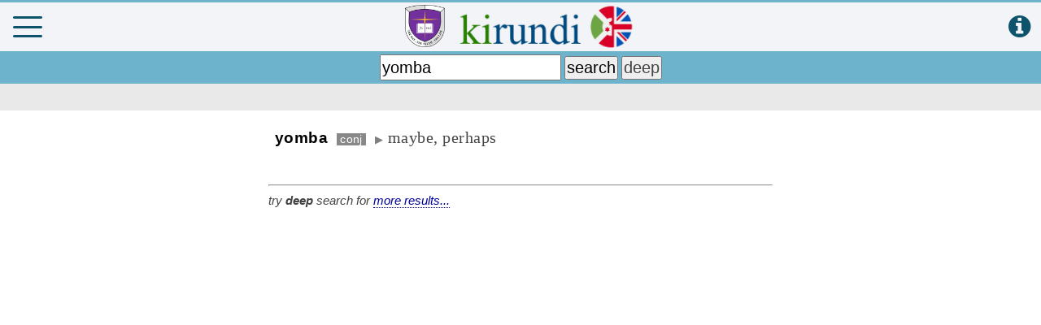

--- FILE ---
content_type: text/html; charset=utf-8
request_url: https://www.google.com/recaptcha/api2/aframe
body_size: 267
content:
<!DOCTYPE HTML><html><head><meta http-equiv="content-type" content="text/html; charset=UTF-8"></head><body><script nonce="6Au_2QEU-s24USuy4AYZsQ">/** Anti-fraud and anti-abuse applications only. See google.com/recaptcha */ try{var clients={'sodar':'https://pagead2.googlesyndication.com/pagead/sodar?'};window.addEventListener("message",function(a){try{if(a.source===window.parent){var b=JSON.parse(a.data);var c=clients[b['id']];if(c){var d=document.createElement('img');d.src=c+b['params']+'&rc='+(localStorage.getItem("rc::a")?sessionStorage.getItem("rc::b"):"");window.document.body.appendChild(d);sessionStorage.setItem("rc::e",parseInt(sessionStorage.getItem("rc::e")||0)+1);localStorage.setItem("rc::h",'1769430770567');}}}catch(b){}});window.parent.postMessage("_grecaptcha_ready", "*");}catch(b){}</script></body></html>